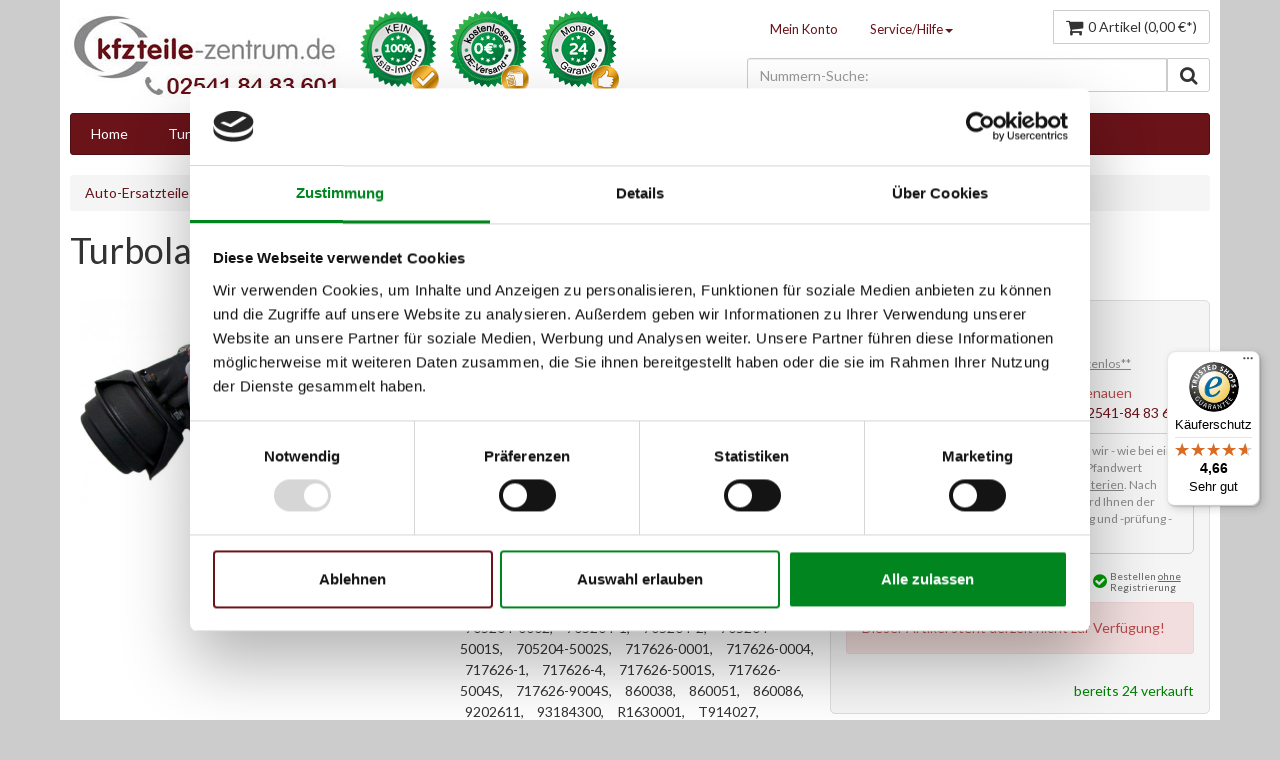

--- FILE ---
content_type: text/html; charset=UTF-8
request_url: https://shop.kfzteile-zentrum.de/dieseltechnik/at-turbolader/955/turbolader-opel-vectra-c-2.2-dti-16-v-saab-9-3-tid
body_size: 14309
content:
<!DOCTYPE html>
<html lang="de">
<head>
<script id="Cookiebot" src="https://consent.cookiebot.com/uc.js" data-cbid="21ee880b-7448-4ec9-a39a-e8dabd1738c5" type="text/javascript" async></script>
<meta http-equiv="Content-Type" content="text/html; charset=UTF-8"/>
<meta http-equiv="X-UA-Compatible" content="IE=edge,chrome=1"/>
<meta name="robots" content="index,follow"/>
<meta name="revisit-after" content="15 days"/>
<meta name="description" content="Jetzt Turbolader Opel Vectra C 2.2 DTI 16 V Saab 9-3 TiD für nur 379,00 € bestellen. Kostenloser Versand (DE), 24 Monate Garantie, 100% Qualität. &phone; Telefon- &amp; Chat-Support. OEN: 124618, 127498, 172-03535, 24418170, 24445062, 334583, 334661, 705204-0001, 705204-0002, 705204-1, 705204-2, 705204-5001S, 705204-5002S, 717626-0001, 717626-0004, 717626-1, 717626-4, 717626-5001S, 717626-5004S, 717626-9004S, 860038, 860051, 860086, 9202611, 93184300, R1630001, T914027, jetzt kaufen."/>
<link rel="icon" href="/media/image/favicon.gif" type="image/png">
<link rel="apple-touch-icon" href="/"/>
<meta name="viewport" content="width=device-width, initial-scale=1.0, maximum-scale=1.0, user-scalable=0"/>
<meta name="msapplication-navbutton-color" content="#dd4800" />
<meta name="application-name" content="Auto-Ersatzteile Shop - kfzteile-zentrum.de" />
<meta name="msapplication-starturl" content="https://shop.kfzteile-zentrum.de/" />
<meta name="msapplication-window" content="width=1024;height=768"/>
<link rel="canonical" href="https://shop.kfzteile-zentrum.de/dieseltechnik/at-turbolader/955/turbolader-opel-vectra-c-2.2-dti-16-v-saab-9-3-tid" />
<title>Turbolader Opel Vectra C 2.2 DTI 16 V Saab 9-3 TiD | 379,00 € | Garrett | Auto-Ersatzteile Shop - kfzteile-zentrum.de</title>
<link type="text/css" media="all" rel="stylesheet" href="/engine/Shopware/Plugins/Community/Frontend/SwfResponsiveTemplate/views/frontend/_resources/css/bootstrap.css?cachebreaker=200410202057"/>
<link type="text/css" media="all" rel="stylesheet" href="/engine/Shopware/Plugins/Community/Frontend/SwfResponsiveTemplate/views/frontend/_resources/css/flexslider.css?cachebreaker=200410202057"/>
<link type="text/css" media="all" rel="stylesheet" href="/templates/_theme/frontend/_resources/css/style.css?cachebreaker=200410202057"/>
<link href='//fonts.googleapis.com/css?family=Droid+Sans:400,700' rel='stylesheet' type='text/css'>
<link href='//fonts.googleapis.com/css?family=Lato' rel='stylesheet' type='text/css'>
<link href="//maxcdn.bootstrapcdn.com/font-awesome/4.6.3/css/font-awesome.min.css" rel="stylesheet">
<link type="text/css" media="all" rel="stylesheet" href="/engine/Shopware/Plugins/Community/Frontend/PixAccessories/Views/emotion/frontend/_resources/css/pix_accessories.css" />
<link type="text/css" media="all" rel="stylesheet" href="/engine/Shopware/Plugins/Default/Frontend/SwagTrustedShopsExcellence/Views/emotion/frontend/_resources/styles/trusted_shops.css"/>
<link type="text/css" media="all" rel="stylesheet" href="/engine/Shopware/Plugins/Community/Frontend/SwagPaymentPaypal/Views/frontend/_resources/styles/paypal.css"/>
<script type="text/javascript" src="/engine/Shopware/Plugins/Community/Frontend/SwfResponsiveTemplate/views/frontend/_resources/js/respond.min.js?cachebreaker=200410202057"></script>
<script type="text/javascript" src="/engine/Shopware/Plugins/Community/Frontend/SwfResponsiveTemplate/views/frontend/_resources/js/jquery.1.9.min.js?cachebreaker=200410202057"></script>
<script type="text/javascript" src="/templates/_theme/frontend/_resources/js/jquery.cookie.js?cachebreaker=200410202057"></script>
<script type="text/javascript" src="/templates/_theme/frontend/_resources/js/exitPlugin.js?cachebreaker=200410202057"></script>
<script type="text/javascript" src="/engine/Shopware/Plugins/Community/Frontend/PixAccessories/Views/emotion/frontend/_resources/js/jquery.pixAccessories.js"></script>
<script async src="https://www.googletagmanager.com/gtag/js?id=AW-992707341"></script>
<script>
window.dataLayer = window.dataLayer || [];
function gtag(){dataLayer.push(arguments);}
gtag('js', new Date());
gtag('config', 'AW-992707341');
</script>
<script type="text/javascript">
//<![CDATA[
var timeNow = 1768695016;
jQuery.controller = {
'vat_check_enabled': '',
'ajax_cart': 'https://shop.kfzteile-zentrum.de/checkout',
'ajax_search': 'https://shop.kfzteile-zentrum.de/ajax_search',
'ajax_login': 'https://shop.kfzteile-zentrum.de/account/ajax_login',
'register': 'https://shop.kfzteile-zentrum.de/register',
'checkout': 'https://shop.kfzteile-zentrum.de/checkout',
'ajax_logout': 'https://shop.kfzteile-zentrum.de/account/ajax_logout',
'ajax_validate': 'https://shop.kfzteile-zentrum.de/register'
};
(function(w, d, s, l, i) {
w[l] = w[l] || [];
w[l].push({
'gtm.start': new Date().getTime(),
event: 'gtm.js'
});
var f = d.getElementsByTagName(s)[0],
j = d.createElement(s),
dl = l != 'dataLayer' ? '&l=' + l : '';
j.async = true;
j.src =
'https://www.googletagmanager.com/gtm.js?id=' + i + dl;
f.parentNode.insertBefore(j, f);
})(window, document, 'script', 'dataLayer', 'GTM-N2KQFVB');
(function($) {
$(document).ready(function() {
$('#ebaybatch').load("/data/html.txt");
$('#ebaybatch-footer').load("/data/html-footer.txt");
$('#voucher-wrapper').load("/data/voucher.php");
if( $('#ajaxSearchInput') !== "undefined" ) {
$('#ajaxSearchInput').keyup(function(){$(this).val( $(this).val().replace(/ /g,'') )});
}
});
})(jQuery);
//]]>
</script>
<script type="text/javascript">
//<![CDATA[
/*
try {
jQuery(document).ready(function($) {
$.tabNavi = $('#tabs').tabs();
/**
* Find the comment tab
* @ticket #5712 (intern)
* @ticket #100484 (extern)
* @author s.pohl
* @date 2011-07-27
*/
/*
var tabLinks = $('#tabs a'), commentTabIndex;
tabLinks.each(function(i, el) {
var $el = $(el);
if($el.attr('href') == '#comments') {
commentTabIndex = i;
}
});
commentTabIndex = commentTabIndex - 1;
if(window.location.hash == '#bewertung') {
$.tabNavi.tabs('select', commentTabIndex);
}
$('.write_comment').click(function(e) {
e.preventDefault();
$.tabNavi.tabs('select', commentTabIndex);
});
});
} catch(err) { if(debug) console.log(err) };
*/
var snippedChoose = "Bitte wählen Sie zuerst eine Variante aus";
var isVariant = false;
var ordernumber = 'AT4027A';
var useZoom = '1';
var isConfigurator = false;
jQuery.ordernumber = 'AT4027A';
//]]>
</script>
<script type="text/javascript">
//<![CDATA[
var _gaq = _gaq || [];
_gaq.push(['_setAccount', "UA-38032872-3"]);
_gaq.push(['_gat._anonymizeIp']);
_gaq.push(['_setCustomVar',1,'Verfuegbarkeit','OutOfStock',3]);
_gaq.push(['_setCustomVar',2,'Preis','379.00',3]);
_gaq.push(['_setCustomVar',4,'AB','V1',3]);
_gaq.push(['_trackPageview']);
(function () {
var ga = document.createElement('script');
ga.type = 'text/javascript';
ga.async = true;
ga.src = ('https:' == document.location.protocol ? 'https://ssl' : 'http://www') + '.google-analytics.com/ga.js';
(document.getElementsByTagName('head')[0] || document.getElementsByTagName('body')[0]).appendChild(ga);
})();
//]]>
</script>
<script src="https://s3-eu-west-1.amazonaws.com/userlike-cdn-widgets/4e7c7e2747c18e78a2eecbaf7a62e4529d22673bd987e48f608e2ed57bd85d90.js"></script>
<script type="text/javascript">
window.cookieconsent_options = {
message: 'Wir verwenden Cookies um unsere Website st&auml;ndig zu verbessern und bestimmte Dienste zu erm&ouml;glichen. Mit der Nutzung unserer Website erkl&auml;ren Sie sich damit einverstanden, dass wir Cookies nutzen. Details hierzu finden Sie in unserer Datenschutzerkl&auml;rung.',
dismiss: 'Verstanden',
learnMore: 'Mehr Infos',
link: '/datenschutz',
theme: 'dark-bottom'
};
</script>
<script type="text/javascript" src="//s3.amazonaws.com/valao-cloud/cookie-hinweis/script-v2.js"></script>
</head>
<body class="ctl_detail" >
<header>
<div class="container hidden-print" id="header">
<noscript>
<div class="row">
<div class="alert alert-error">
Um Auto-Ersatzteile Shop - kfzteile-zentrum.de in vollem Umfang nutzen zu k&ouml;nnen, empfehlen wir Ihnen Javascript in Ihrem Browser zu aktiveren.
</div>
</div>
</noscript>
<div id="myModal" class="modal fade" tabindex="-1" role="dialog" aria-labelledby="myModalLabel" aria-hidden="true"></div>
<div class="row">
<div class="col-xs-12 col-sm-3">
<div class="row">
<div class="col-xs-2 visible-xs">
<button class="btn btn-default fm-button">
<i class="fa fa-align-justify fa-lg"></i>
</button>
</div>
<div class="col-xs-10 col-sm-12">
<a href="https://shop.kfzteile-zentrum.de/" title="Auto-Ersatzteile Shop - kfzteile-zentrum.de - zur Startseite wechseln" class="hidden-xs">
<img src="/media/image/logo-normal55b0e7a58d66a.jpg" alt="Auto-Ersatzteile Shop - kfzteile-zentrum.de" class="img-responsive img-center "/>
</a>
<a href="tel:+4925418483601" title="Auto-Ersatzteile Shop - kfzteile-zentrum.de - zur Startseite wechseln" class="visible-xs">
<img src="/media/image/logo-normal55b0e7a58d66a.jpg" alt="Auto-Ersatzteile Shop - kfzteile-zentrum.de" class="img-responsive img-center "/>
</a>
</div>
</div>
</div>
<div class="col-xs-12 col-sm-3">
<div class="row">
<img src="/templates/_theme/frontend/_resources/images/shop-siegel.png" width="259" height="84" alt="100% Qualität - Kostenloser Versand - 24 Monate Garantie" class="img-responsive shopsiegel"/>
</div>
</div>
<hr class="visible-xs mvs">
<div class="col-xs-12 col-sm-6 pull-right">
<div class="row">
    
        
            <div class="hidden-xs hidden-sm col-md-7 col-lg-7">
        
        
            <ul class="nav nav-pills pull-right checkout-actions">

                
                    <li>
                        <a class="modal_open" href="https://shop.kfzteile-zentrum.de/account/login" data-href="https://shop.kfzteile-zentrum.de/account/ajax_login" title="Mein Konto">Mein Konto</a>
                    </li>
                

                
                    <li class="dropdown">
                        <a class="dropdown-toggle" data-toggle="dropdown" href="#">Service/Hilfe<b class="caret"></b></a>
                        <ul class="dropdown-menu">
                                        <li>
            <a href="https://shop.kfzteile-zentrum.de/kontaktformular" title="Kontakt" target="_self">
                Kontakt
            </a>
        </li>
            <li>
            <a href="https://shop.kfzteile-zentrum.de/ueber-uns" title="Über uns" >
                Über uns
            </a>
        </li>
            <li>
            <a href="https://shop.kfzteile-zentrum.de/versand-und-zahlung" title="Versand & Zahlung" >
                Versand & Zahlung
            </a>
        </li>
            <li>
            <a href="https://shop.kfzteile-zentrum.de/at-ersatzteile-austauschteile" title="AT-Ersatzteile (Austauschteile)" >
                AT-Ersatzteile (Austauschteile)
            </a>
        </li>
            <li>
            <a href="https://shop.kfzteile-zentrum.de/datenschutzerklaerung" title="Datenschutzerklärung" >
                Datenschutzerklärung
            </a>
        </li>
            <li>
            <a href="https://shop.kfzteile-zentrum.de/pfandwert-fuer-alt-teile" title="Pfandwert für (Alt-)Teile" >
                Pfandwert für (Alt-)Teile
            </a>
        </li>
            <li>
            <a href="https://shop.kfzteile-zentrum.de/impressum" title="Impressum" >
                Impressum
            </a>
        </li>
    
                        </ul>
                    </li>
                
            </ul>
        
        
            </div>
        
    
    
        
            <div class="col-xs-12 col-md-5 col-lg-5">
        
        
            <div class="pull-right">
                <form method="post" id="language" action="">
                    <input type="hidden" name="__shop" id="language_shop" value="">
                </form>
                <form method="post" id="currency" action="">
                    <input type="hidden" name="__currency" id="currency_shop" value="">
                </form>
                <div class="btn-group">
                    
                    
                        
    



    

                    
                    <button type="button" class="btn btn-default visible-xs visible-sm" title="Merkzettel" data-location="https://shop.kfzteile-zentrum.de/note">
                        <i class="fa fa-list fa-lg"></i>
                                            </button>
                    <div class="btn-group visible-xs visible-sm">
                        <button type="button" class="btn btn-default dropdown-toggle" data-toggle="dropdown" title="Mein Konto">
                            <i class="fa fa-question fa-lg"></i>
                        </button>
                        <ul class="dropdown-menu pull-right">
                                        <li>
            <a href="https://shop.kfzteile-zentrum.de/kontaktformular" title="Kontakt" target="_self">
                Kontakt
            </a>
        </li>
            <li>
            <a href="https://shop.kfzteile-zentrum.de/ueber-uns" title="Über uns" >
                Über uns
            </a>
        </li>
            <li>
            <a href="https://shop.kfzteile-zentrum.de/versand-und-zahlung" title="Versand & Zahlung" >
                Versand & Zahlung
            </a>
        </li>
            <li>
            <a href="https://shop.kfzteile-zentrum.de/at-ersatzteile-austauschteile" title="AT-Ersatzteile (Austauschteile)" >
                AT-Ersatzteile (Austauschteile)
            </a>
        </li>
            <li>
            <a href="https://shop.kfzteile-zentrum.de/datenschutzerklaerung" title="Datenschutzerklärung" >
                Datenschutzerklärung
            </a>
        </li>
            <li>
            <a href="https://shop.kfzteile-zentrum.de/pfandwert-fuer-alt-teile" title="Pfandwert für (Alt-)Teile" >
                Pfandwert für (Alt-)Teile
            </a>
        </li>
            <li>
            <a href="https://shop.kfzteile-zentrum.de/impressum" title="Impressum" >
                Impressum
            </a>
        </li>
    
                        </ul>
                    </div>

                    <button type="button" class="btn btn-default visible-xs visible-sm" title="Mein Konto" data-location="https://shop.kfzteile-zentrum.de/account">
                        <i class="fa fa-user fa-lg"></i>
                    </button>
                    
                    
                            <button type="button" class="btn btn-default" id="carty" data-toggle="popover" data-placement="bottom" data-trigger="click" data-title="Warenkorb" data-poload="https://shop.kfzteile-zentrum.de/checkout/ajax_cart"  data-poloadingtext="<i class=&quot;fa fa-spinner fa-spin fa-lg mts pull-left&quot;></i><span class=&quot;hidden-sm hidden-xs&quot;>&nbsp;&nbsp;Wird geladen</span>">
    	<span class="hidden-xs hidden-sm">
    		<i class="fa fa-shopping-cart fa-lg" id="header-article-price-lg"></i><span class="mls">0 Artikel (0,00&nbsp;&euro;*)</span>
    	</span>
		<span class="visible-xs visible-sm">
			<i class="fa fa-shopping-cart fa-lg"></i>
            		</span>
    </button>
							
                    

                </div>
            </div>
            <div class="clearfix"></div>
            
            <div class="hide" id="article-price-mls">0 Artikel (0,00&nbsp;&euro;*)</div>
        
        
            </div>
        
    





</div>
<div class="row mvm">
<div id="hereComesMyCustomTrustbadge">
</div>
<div class="col-xs-12 col-md-10 col-lg-10 pull-right">
<form action="/search" method="get" id="AjaxSearch">
<div class="input-group appendAjaxSearchResults">
<input class="form-control" id="ajaxSearchInput" name="sSearch" type="text" maxlength="30" placeholder="Nummern-Suche:">
<span class="input-group-btn">
<button class="btn btn-default" type="submit"><i class="fa fa-search fa-lg"></i></button>
</span>
</div>
</form>
</div>
<div class="hidden-xs hidden-sm col-md-4 col-lg-4">
</div>
</div>
</div>
</div>
<nav class="fm-container" role="navigation" style="display:none !important">
<div class="menu">
<ul>
<li><a href="https://shop.kfzteile-zentrum.de/" title="Home">Home</a></li>
<li>
<a href="https://shop.kfzteile-zentrum.de/dieseltechnik/at-turbolader/" title="Turbolader" >
Turbolader
</a>
<ul>
<li>
<a href="https://shop.kfzteile-zentrum.de/dieseltechnik/at-turbolader/">AT-Turbolader</a>
</li>
<li>
<a href="https://shop.kfzteile-zentrum.de/dieseltechnik/rumpfgruppen/">Rumpfgruppen</a>
</li>
<li>
<a href="https://shop.kfzteile-zentrum.de/dieseltechnik/zubehoer/">Dichtungssätze</a>
</li>
</ul>
</li>
<li>
<a href="https://shop.kfzteile-zentrum.de/lenkungstechnik/" title="Lenkungstechnik" >
Lenkungstechnik
</a>
<ul>
<li>
<a href="https://shop.kfzteile-zentrum.de/lenkungstechnik/instandsetzung-lenkungstechnik/">Instandsetzung Lenkungstechnik</a>
</li>
<li>
<a href="https://shop.kfzteile-zentrum.de/lenkungstechnik/at-lenkgetriebe/">AT-Lenkgetriebe</a>
</li>
<li>
<a href="https://shop.kfzteile-zentrum.de/lenkungstechnik/at-servopumpen/">AT-Servopumpen</a>
</li>
</ul>
</li>
<li>
<a href="https://shop.kfzteile-zentrum.de/autoelektrik/" title="Autoelektrik" >
Autoelektrik
</a>
<ul>
<li>
<a href="https://shop.kfzteile-zentrum.de/autoelektrik/anlasser/">Anlasser</a>
</li>
<li>
<a href="https://shop.kfzteile-zentrum.de/autoelektrik/lichtmaschinen/">Lichtmaschinen</a>
</li>
</ul>
</li>
<li>
<a href="https://shop.kfzteile-zentrum.de/russpartikelfilter-dpf/" title="Rußpartikelfilter DPF" >
Rußpartikelfilter DPF
</a>
</li>
<li>
<a href="https://shop.kfzteile-zentrum.de/dieseltechnik/" title="Dieseltechnik" class="active">
Dieseltechnik
</a>
<ul>
<li class="active">
<a href="https://shop.kfzteile-zentrum.de/dieseltechnik/at-turbolader/">AT-Turbolader</a>
</li>
<li>
<a href="https://shop.kfzteile-zentrum.de/dieseltechnik/dichtungssaetze/">Dichtungssätze</a>
</li>
<li>
<a href="https://shop.kfzteile-zentrum.de/dieseltechnik/rumpfgruppen/">Rumpfgruppen</a>
</li>
<li>
<a href="https://shop.kfzteile-zentrum.de/dieseltechnik/at-einspritzpumpen/">AT-Einspritzpumpen</a>
</li>
<li>
<a href="https://shop.kfzteile-zentrum.de/dieseltechnik/at-einspritzduesen/">AT-Einspritzdüsen</a>
</li>
</ul>
</li>
<li>
<a href="https://shop.kfzteile-zentrum.de/klimatechnik/" title="Klimatechnik" >
Klimatechnik
</a>
<ul>
<li>
<a href="https://shop.kfzteile-zentrum.de/klimatechnik/klimakompressoren/">Klimakompressoren</a>
</li>
<li>
<a href="https://shop.kfzteile-zentrum.de/klimatechnik/kupplung-satz/">Kupplung Satz</a>
</li>
<li>
<a href="https://shop.kfzteile-zentrum.de/klimatechnik/klimatrockner/">Klimatrockner</a>
</li>
</ul>
</li>
</ul>
</div>
</nav>
</div>
</header>
<div class="visible-lg">
<a style="display: none;" href="#" class="scroll-up btn btn-primary" title="Nach oben">
<span class="fa fa-chevron-up fa-lg"></span>
</a>
</div>
<section>
<div id="content" class="container testcontainer">
<div id="voucher-wrapper"></div>
<ul class="breadcrumb hidden-sm hidden-xs testbread" prefix="v: http://rdf.data-vocabulary.org/#">
<li typeof="v:Breadcrumb"><a href="https://shop.kfzteile-zentrum.de/" rel="v:url" property="v:title">Auto-Ersatzteile Shop - kfzteile-zentrum.de</a></li>
<li  typeof="v:Breadcrumb">
<a href="https://shop.kfzteile-zentrum.de/dieseltechnik/" title="Dieseltechnik" rel="v:url" property="v:title">Dieseltechnik</a>
</li>
<li  typeof="v:Breadcrumb">
<a href="https://shop.kfzteile-zentrum.de/dieseltechnik/at-turbolader/" title="AT-Turbolader" rel="v:url" property="v:title">AT-Turbolader</a>
</li>
<li class="active" typeof="v:Breadcrumb"><span property="v:title">Turbolader Opel Vectra C 2.2 DTI 16 V Saab 9-3 TiD</span></li>
</ul>
<div class="row">
<div class="col-lg-12" id="gFull">
<div id="detailbox" class="row mbl">
<div id="popup1" class="overlay">
<div class="popup">
<p><b>Ihre Vorteile beim Kauf eines originalen, instandgesetzten Ersatz-Dieselpartikelfilter:</b></p>
<a class="close" href="#">&times;</a>
<div class="content">
<ul class="checklist">
<li>Nahezu identischer  Wirkungsgrad wie ein neues Ersatzteil (bis zu 98%!)</li>
<li>100% Originalteil (kein erneuerter  Nachbau oder China-Import)</li>
<li>100% Passgenauigkeit</li>
<li>Streng genormte Prüfverfahren nach ISO 9001:2008 zertifiziert</li>
<li>ideal für eine zeitwertgerechte Reparatur älterer Fahrzeuge</li>
<li>Sofort verfügbar auf Lager (keine 1:1 Instandsetzung)</li>
<li>Über 10.000 zufriedene Kunden</li>
<li>20 Jahre Erfahrung in Diesel- und Abgastechnik</li>
<li>Wichtig: KEIN E-Prüfzeichen: Wir verkaufen Ihnen keinen Nachbau-Schrott! Somit sind unsere Teile nicht mit E-Prüfzeichen versehen! Beachten Sie bei Ihrer Ersatzteil-Suche: Teile mit E-Prüfzeichen sind keine Originalteile!</li>
</ul>
</div>
</div>
</div>
<div id="popup2" class="overlay">
<div class="popup">
<p>Ihre Vorteile beim Kauf eines originalen, instandgesetzten Ersatz-Dieselpartikelfilter:</p>
<a class="close" href="#">&times;</a>
<div class="content">
<ul class="checklist">
<li>Nahezu identische Qualität gegenüber einem neuen Ersatzteil!</li>
<li>100% Originalteil (kein erneuerter  Nachbau oder China-Import)</li>
<li>100% Passgenauigkeit</li>
<li>Originale Filtereinsätze (keine Nachbaufilter verwendet)</li>
<li>Sofort verfügbar auf Lager (keine 1:1 Instandsetzung)</li>
<li>Über 10.000 zufriedene Kunden</li>
<li>20 Jahre Erfahrung in Diesel- und Abgastechnik</li>
<li>Wichtig: KEIN E-Prüfzeichen: Wir verkaufen Ihnen keinen Nachbau-Schrott! Somit sind unsere Teile nicht mit E-Prüfzeichen versehen! Beachten Sie bei Ihrer Ersatzteil-Suche: Teile mit E-Prüfzeichen sind keine Originalteile!</li>
</ul>
</div>
</div>
</div>
<div id="popup3" class="overlay">
<div class="popup">
<p>Ihre Vorteile beim Kauf eines <b>originalen, neuen Ersatz-Dieselpartikelfilter</b> bei kfzteile-zentrum.de:</p>
<a class="close" href="#">&times;</a>
<div class="content">
<ul class="checklist">
<li>100% Originalteil (kein Nachbau, kein China-Import)</li>
<li>100% Passgenauigkeit</li>
<li>Sofort verfügbar auf Lager (keine 1:1 Instandsetzung)</li>
<li>Über 10.000 zufriedene Kunden</li>
<li>20 Jahre Erfahrung in Diesel- und Abgastechnik</li>
<li>Wichtig: <span class="">KEIN E-Prüfzeichen</span>: Wir verkaufen Ihnen keinen Nachbau-Schrott! Somit sind unsere Teile nicht mit E-Prüfzeichen versehen! Beachten Sie bei Ihrer Ersatzteil-Suche: Teile mit E-Prüfzeichen sind keine Originalteile!</li>
</ul>
</div>
</div>
</div>
<h1>Turbolader Opel Vectra C 2.2 DTI 16 V Saab 9-3 TiD</h1>
<div class="col-md-4">
<script>
$(window).load(function () {
// The slider being synced must be initialized first
$('#thumbs').flexslider({
animation: "slide",
controlNav: false,
directionNav: false,
animationLoop: true,
slideshow: false,
itemWidth: 100,
itemMargin: 5,
maxItems: 4,
asNavFor: '#gallery',
move: 1,
//                smoothHeight: true
});
if (jQuery(window).width() >= 768) {
$('#gallery').flexslider({
animation: "slide",
controlNav: false,
animationLoop: true,
slideshow: false,
directionNav: false,
sync: "#thumbs"
});
$('#gallery').mouseenter(function () {
$('#gallery img').each(function () {
$.removeData(this, 'elevateZoom');
});
$('.zoomContainer').remove();
$('#gallery li.flex-active-slide img').elevateZoom({
zoomType: "lens",
lensShape: "round",
lensSize: 200
});
});
}
else {
$('#gallery').flexslider({
animation: "slide",
controlNav: false,
animationLoop: true,
slideshow: false,
sync: "#thumbs"
});
}
});
</script>
<div id="gallery" class="flexslider">
<ul class="slides">
<li><a href="https://shop.kfzteile-zentrum.de/media/image/thumbnail/AT4027A56a49f0540a2c_720x720.jpg" data-title="Turbolader Opel Vectra C 2.2 DTI 16 V Saab 9-3 TiD" class="modal_image"><img src="https://shop.kfzteile-zentrum.de/media/image/thumbnail/AT4027A56a49f0540a2c_720x720.jpg" alt="Turbolader Opel Vectra C 2.2 DTI 16 V Saab 9-3 TiD" data-zoom-image="https://shop.kfzteile-zentrum.de/media/image/thumbnail/AT4027A56a49f0540a2c_720x720.jpg" class="img-responsive img-center item"/></a></li>
<li><a href="https://shop.kfzteile-zentrum.de/media/image/thumbnail/AT4027A_1_720x720.jpg" data-title="Turbolader Opel Vectra C 2.2 DTI 16 V Saab 9-3 TiD" class="modal_image"><img src="https://shop.kfzteile-zentrum.de/media/image/thumbnail/AT4027A_1_720x720.jpg" alt="Turbolader Opel Vectra C 2.2 DTI 16 V Saab 9-3 TiD" data-zoom-image="https://shop.kfzteile-zentrum.de/media/image/thumbnail/AT4027A_1_720x720.jpg" class="img-responsive img-center item"/></a></li>
<li><a href="https://shop.kfzteile-zentrum.de/media/image/thumbnail/AT4027A_2_720x720.jpg" data-title="Turbolader Opel Vectra C 2.2 DTI 16 V Saab 9-3 TiD" class="modal_image"><img src="https://shop.kfzteile-zentrum.de/media/image/thumbnail/AT4027A_2_720x720.jpg" alt="Turbolader Opel Vectra C 2.2 DTI 16 V Saab 9-3 TiD" data-zoom-image="https://shop.kfzteile-zentrum.de/media/image/thumbnail/AT4027A_2_720x720.jpg" class="img-responsive img-center item"/></a></li>
</ul>
</div>
<hr>
<div id="thumbs" class="flexslider hidden-xs hidden-sm">
<ul class="slides" data-group="thumbs">
<li class="mhs thumbnail"><img src="https://shop.kfzteile-zentrum.de/media/image/thumbnail/AT4027A56a49f0540a2c_140x140.jpg" alt="Turbolader Opel Vectra C 2.2 DTI 16 V Saab 9-3 TiD" class="img-responsive img-center item"/></li>
<li class="mhs thumbnail"><img src="https://shop.kfzteile-zentrum.de/media/image/thumbnail/AT4027A_1_140x140.jpg" alt="Turbolader Opel Vectra C 2.2 DTI 16 V Saab 9-3 TiD" class="img-responsive img-center item"/></li>
<li class="mhs thumbnail"><img src="https://shop.kfzteile-zentrum.de/media/image/thumbnail/AT4027A_2_140x140.jpg" alt="Turbolader Opel Vectra C 2.2 DTI 16 V Saab 9-3 TiD" class="img-responsive img-center item"/></li>
</ul>
</div>
</div>
<div class="col-md-8">
<div class="row">
<div class="col-md-6 infobox">
<div class="oenummern">
<div style="margin-top: 15px;">
<ul class="list-doubleangle">
<li>
<a href="https://shop.kfzteile-zentrum.de/support/index/sFid/16/sInquiry/detail/sOrdernumber/AT4027A" rel="nofollow" title="Fragen zum Artikel?">
Fragen zum Artikel?
</a>
</li>
<a class="anker-vergleich" href="#description">Vergleichsnummern</a><a href="#anwendungen" class="anker-auto">Passende Fahrzeuge</a><div class="ebay-badge  mobil-only"><img class="" src="https://www.salessurvey.de/Image/5/w160/aps.germany" alt="Auktionen und Bewertungen von aps.germany" border="0">   <div class="badge-input"><span class="badge-text">Wir sind stolz auf <b>über 29.000</b> zufriedene Kunden!</span></div> </div><div class="ebay-link mobil-only"><i><a href="http://rover.ebay.com/rover/1/707-53477-19255-0/1?ff3=4&pub=5575154848&toolid=10001&campid=5337814419&customid=&mpre=http%3A%2F%2Fwww.ebay.de%2Fusr%2Faps.germany" style="color:#000" target="_blank" onclick="_gaq.push(['_trackEvent', 'ebay-badge', 'Click', 'ebay-ext-aff-link']);" rel="nofollow">im kfzteile-zentrum - aps.germany ebay shop</a></i></div>
</ul>
</div>
<p class="condition"><strong>Zustand:</strong>
<br>Austauschteil (neuwertig) <span class="modal_open"><a href="https://shop.kfzteile-zentrum.de/synonyme-begriffe-und-erklaerungen-zu-austauschteil" title="Erklärung Austauschteil"><i class="fas fa-info-circle"></i></a></span><br>
inkl.&nbsp;Qualitätsprüfprotokoll
</p>
<p class="warranty">
<strong>Qualitäts-Versprechen:</strong>
<span>24 Monate Garantie</span>
</p>
<p class="ordernumber">
<strong>Originalteil-Hersteller:</strong>
<span>Garrett</span>
</p>
<p class="ordernumber">
<strong>Artikel-Nr.:</strong>
<span >AT4027A</span>
</p>
<div class="vergleichsnummern">
<p><strong>Vergleichs- und OE-Nummern:</strong></p>
<h2>
<span >124618,</span>
<span >127498,</span>
<span >172-03535,</span>
<span >24418170,</span>
<span >24445062,</span>
<span >334583,</span>
<span >334661,</span>
<span >705204-0001,</span>
<span >705204-0002,</span>
<span >705204-1,</span>
<span >705204-2,</span>
<span >705204-5001S,</span>
<span >705204-5002S,</span>
<span >717626-0001,</span>
<span >717626-0004,</span>
<span >717626-1,</span>
<span >717626-4,</span>
<span >717626-5001S,</span>
<span >717626-5004S,</span>
<span >717626-9004S,</span>
<span >860038,</span>
<span >860051,</span>
<span >860086,</span>
<span >9202611,</span>
<span >93184300,</span>
<span >R1630001,</span>
<span >T914027,</span>
</h2>
</div>
</div>
</div>
<div class="col-md-6" id="buybox" itemscope itemtype="http://schema.org/Product">
<meta itemprop="brand" content="Garrett" />
<meta itemprop="itemCondition" itemtype="http://schema.org/OfferItemCondition" content="http://schema.org/RefurbishedCondition" />
<meta itemprop="name" content="Turbolader Opel Vectra C 2.2 DTI 16 V Saab 9-3 TiD" />
<meta itemprop="image" content="https://shop.kfzteile-zentrum.de/media/image/thumbnail/AT4027A56a49f0540a2c_285x285.jpg" />
<meta itemprop="description" content="Passend für: OPEL VECTRA C 2.2 DTI 16V, OPEL VECTRA C GTS 2.2 DTI 16V, SAAB 9-3 (YS3D) 2.2 TiD, SAAB 9-3 (YS3F) 2.2 TiD, VOLVO S80 I (TS, XY) 2.9,  Vergleichs- und OE-Nummern: 124618, 127498, 172-03535, 24418170, 24445062, 334583, 334661, 705204-0001, 705204-0002, 705204-1, 705204-2, 705204-5001S, 705204-5002S, 717626-0001, 717626-0004, 717626-1, 717626-4, 717626-5001S, 717626-5004S, 717626-9004S, 860038, 860051, 860086, 9202611, 93184300, R1630001, T914027," />
<meta itemprop="category" content="Dieseltechnik > AT-Turbolader" />
<meta itemprop="productID" content="sku:AT4027A" />
<span itemprop="offers" itemscope itemtype="http://schema.org/Offer">
<meta itemprop="priceCurrency" content="EUR" />
<meta itemprop="price" content="379.00" />
<meta itemprop="seller" content="Auto-Ersatzteile Shop - kfzteile-zentrum.de" />
<meta itemprop="availability" content="http://schema.org/OutOfStock" />
</span>
<div class="clearfix"></div>
<p class="price_ab1 price price-large price-default">
379,<small class='up'>00</small>&nbsp;&euro;
</p>
<div class="clearfix"></div>
<p class="modal_open"><small>Preise inkl. gesetzlicher MwSt.* - <a title="Versandkosten" href="https://shop.kfzteile-zentrum.de/versand-und-zahlung" style="text-decoration:underline;">Versand kostenlos**</a></small></p>
<p class="text-danger">
<small>Artikel zur Zeit nicht auf Lager. Ihren genauen Liefertermin erfahren Sie unter <a href="tel:+4925418483601">+49 (0)2541-84 83 601</a></small>
</p>
<p class="kautionsinfo">Dieser Artikel ist ein <a title="Alle Infos zur Qualität" href="https://shop.kfzteile-zentrum.de/at-ersatzteile-austauschteile">Austauschteil</a>, für das wir - wie bei einer Kiste Mineralwasser - einen zusätzlichen Pfandwert berechnen. Bitte beachten Sie die <a title=„Kriterien für Altteile“ href="https://shop.kfzteile-zentrum.de/altteil-kriterien">Altteilkriterien</a>. Nach Rücksendung Ihres defekten (Alt-)Teils, wird Ihnen der Pfandwert - umgehend nach Wareneingang und -prüfung - erstattet. Der Pfandwert beträgt:  100,00 &euro;</p>
<div class="advantages">
<p style="width: 27%;" class="text-success">
<small>Kostenloser Versand (DE)</small>
</p>
<p style="width: 20%;" class="text-success">
<small>100% Qualität</small>
</p>
<p style="width: 24%;" class="text-success">
<small>24 Monate Garantie</small>
</p>
<p style="width: 29%;" class="text-success">
<small>Bestellen <u>ohne</u> Registrierung</small>
</p>
</div>
<form name="sAddToBasket" method="post" action="https://shop.kfzteile-zentrum.de/checkout/addArticle" class="basketform">
<input type="hidden" name="sActionIdentifier" value="" />
<input type="hidden" name="sAddAccessories" id="sAddAccessories" value="" />
<input type="hidden" name="sAdd" value="AT4027A" />
<div id="detailBuyInfoNotAvailable">
<div class="alert alert-danger">
<p>Dieser Artikel steht derzeit nicht zur Verfügung!</p>
</div>
</div>
</form>
<div class="runrates">
<span class="sales">bereits 24 verkauft</span><br/>
</div>
</div>
<div class="bezahl-versand-methoden col-md-6">
<p style="overflow:hidden;">
<img style="max-width: 57%" class="pull-left" src="/templates/_theme/frontend/_resources/images/bezahlmethoden.png" width="194" height="125" alt="PayPal, Kreditkarte, Lastschrift, Vorkasse, Nachnahme, Rechnung">
<img style="max-width: 40%" class="pull-right" src="/templates/_theme/frontend/_resources/images/lieferung.png" width="136" height="96" alt="DHL, TNT express">
</p>
<p>
<small style="color: #888;">Zahlungs- und Lieferarten können außerhalb von Deutschland abweichen.</small>
</p>
</div>
<hr class="visible-xs" />
</div>
</div>
</div>
<div class="row">
<div class="col-md-12">
<ul class="nav nav-tabs">
<li class="active">
<a href="#description" data-toggle="tab">Beschreibung</a>
</li>
<li >
<a href="#comments" data-toggle="tab" id='tabcomments'>
<i class="fa fa-star rating"></i> Bewertungen <span class="badge">0</span>
</a>
</li>
</ul>
<div class="tab-content">
<div class="tab-pane active pam" id="description">
<dl class="dl-horizontal">
<dt>Artikelzustand</dt>
<dd>Generalüberholt</dd>
</dl>
<div class="row">
<div class="ebaybatchwrapper visible-xs">
<div id="ebaybatch" class="ebaybatch"></div>
</div>
<div id="ebaybatch-footer" class="ebaybatch hidden-xs"></div>
</div>
<div id="anwendungen"><h3>Passende Fahrzeuge:</h3></div>
<table class="table table-striped" width=100% border=0 cellspacing=0 cellpadding=1><thead><tr class="tblhead"><th>Marke/Modell/Typ</th><th>von</th><th>bis</th><th>kW</th><th>PS</th><th>ccm</th><th></th></tr></thead><tbody><tr class="item even"><td>OPEL VECTRA C 2.2 DTI 16V</td><td>04.2002</td><td></td><td>92</td><td>125</td><td>2172</td><td>4 Zyl.</td> </tr><tr class="item odd"><td>OPEL VECTRA C GTS 2.2 DTI 16V</td><td>08.2002</td><td></td><td>92</td><td>125</td><td>2172</td><td>4 Zyl.</td> </tr><tr class="item even"><td>SAAB 9-3 (YS3D) 2.2 TiD</td><td>11.2000</td><td>09.2002</td><td>92</td><td>125</td><td>2171</td><td>4 Zyl.</td> </tr><tr class="item odd"><td>SAAB 9-3 (YS3F) 2.2 TiD</td><td>09.2002</td><td></td><td>92</td><td>125</td><td>2171</td><td>4 Zyl.</td> </tr><tr class="item even"><td>VOLVO S80 I (TS, XY)  2.9</td><td>03.1999</td><td>07.2006</td><td>147</td><td>200</td><td>2922</td><td>6 Zyl.</td> </tr></tbody></table>
<hr/>
<p>
Zur exakten Fahrzeug-Identifizierung können Sie auch unseren Support kontaktieren (<a href="javascript:void(0);" onclick="$('#userlike-tab').click();" title="Chat mit unseren Mitarbeitern starten">Chat</a>, Telefon oder E-Mail).<br/>
Wir benötigen folgende Fahrzeugdaten: <b>Schlüsselnummer</b> zu 2 (2.1) und zu 3 (2.2) oder <b>Fahrgestellnummer</b>.
</p>
<div class="teaserfiltertool">
<h4>Passendes Fahrzeug nicht dabei?</h4>
<p><a href="/shopware.php?sViewport=cat&sCategory=15" title="Fahrzeug-Suche für AT-Turbolader" onclick="_gaq.push(['_trackEvent', 'Teaser Filtertool', 'Click', 'AT-Turbolader']);"><span>Fahrzeug-Suche für AT-Turbolader</span> &raquo;</a></p>
<div>Oder einfach <a href="javascript:void(0);" onclick="$('#userlike-tab').click();" title="Chat mit unseren Mitarbeitern starten">im Chat</a> nachfragen. </div>
</div>
<div class="gdpsr-address">
<h3>Hersteller/EU Verantwortliche Person</h3>
<h4>Hersteller</h4>
<p><b>Unternehmensname:</b><br />
TMC Turbolader Manufaktur Coesfeld</p>
<p><b>Adresse:</b><br />
Am Wasserturm 55, Coesfeld, NRW, 48653, DE</p>
<p><b>E-Mail:</b><br />
info@tmc-turbo.de</p>
<p><b>Telefon:</b><br />
02541/8483601</p>
</div>
<hr/>
</div>
<div class="tab-pane pam" id="comments">
<div class="page-header">
<h3>Kundenbewertungen für "Turbolader Opel Vectra C 2.2 DTI 16 V Saab 9-3 TiD"</h3>
</div>
<div class="alert alert-info">
<span>Bewertungen werden nach Überprüfung freigeschaltet.</span>
</div>
<form method="post" action="https://shop.kfzteile-zentrum.de/dieseltechnik/at-turbolader/955/turbolader-opel-vectra-c-2.2-dti-16-v-saab-9-3-tid?sAction=rating&c=15" class="form-horizontal">
<fieldset>
<legend>Bewertung schreiben</legend>
<div class="form-group">
<label for="sVoteName" class="col-lg-4 control-label needed">Ihr Name</label>
<div class="col-lg-6">
<input name="sVoteName" placeholder="Ihr Name" type="text" class="form-control" id="sVoteName" value="" class="form-control"/>
</div>
</div>
<div class="form-group">
<label for="sVoteStars" class="col-lg-4 control-label needed">Bewertung</label>
<div class="col-lg-6">
<select name="sVoteStars" id="sVoteStars" class="form-control">
<option value="10">5 sehr gut</option>
<option value="8">4</option>
<option value="6">3</option>
<option value="4">2</option>
<option value="2">1 sehr schlecht</option>
</select>
</div>
</div>
<div class="form-group">
<label for="sVoteSummary" class="col-lg-4 control-label needed">Zusammenfassung</label>
<div class="col-lg-6">
<input name="sVoteSummary" placeholder="Zusammenfassung" type="text" class="form-control" value="" id="sVoteSummary" class="form-control" />
</div>
</div>
<div class="form-group">
<label for="sVoteMail" class="col-lg-4 control-label needed">Ihre eMail-Adresse</label>
<div class="col-lg-6">
<input placeholder="Ihre eMail-Adresse" name="sVoteMail" type="email" class="form-control" id="sVoteMail" value="" />
</div>
</div>
<div class="form-group">
<label for="sVoteComment" class="col-lg-4 control-label">Ihre Meinung:</label>
<div class="col-lg-6">
<textarea placeholder="Ihre Meinung:" name="sVoteComment" id="sVoteComment" class="form-control" rows="7"></textarea>
</div>
</div>
<div class="form-group captcha">
<div class="col-lg-offset-4 col-lg-6">
<div class="row">
<div class="col-xs-3 col-lg-6">
<img src="https://shop.kfzteile-zentrum.de/captcha/index/rand/dfdfadbac8d5744ed38f35c98f6c73d5" alt="Captcha" class="img-responsive"/>
</div>
<div class="col-xs-6">
<p class="mmb"><small>Bitte geben Sie die Zahlenfolge in das nachfolgende Textfeld ein</small></p>
<input type="text" name="sCaptcha" class="form-control">
</div>
</div>
</div>
</div>
<div class="form-group">
<div class="col-lg-offset-4 col-lg-6">
<span class="help-block">Die mit einem * markierten Felder sind Pflichtfelder. <br>Ihre Daten werden sicher mit SSL übermittelt.</span>
<button class="btn btn-primary" type="submit">Speichern</button>
</div>
</div>
<input type="hidden" name="sRand"  value="dfdfadbac8d5744ed38f35c98f6c73d5" />
</fieldset>
</form>
</div>
</div>
</div>
</div>
<hr class="hr-large hr-brand">
<div id="beschreibung">
<h3>Der Aufbereitungsprozess für Turbolader</h3>
<div class="spalte -desktop-col-1-1 -desktop-first-row -tab-col-1-1 -tab-first -tab-last -mobil-col-1-1 -mobil-first -mobil-last">
<p>Die Qualität und Lebensdauer eines überholten Turboladers ist mit denen eines neuen Turboladers vergleichbar. <br>
Durch die Verwendung von Originalteilen und qualitativ gleichwertigen Teilen beträgt sein Preis jedoch<br>
weniger als <strong style="color: #0E8A3B">50%</strong> des Preises eines Originalturboladers. Auf diese Weise können Reparatur- und <br>
Instandhaltungskosten reduziert werden. <br>
<br>
</p>
<p></div>
<div class="spalte -desktop-col-4-1 -desktop-first-row -tab-col-2-1 -tab-spaltenanfang -mobil-col-1-1 -mobil-first -mobil-last">
<div class="imagecontainer">
<img src="https://www.kfzteile-zentrum.de/files/kfz-teile-zentrum/websitebilder/aufbereitungsprozesse/Aufbereitung_Turbolader_Stufe1.jpg"  alt="Demontage, Reinigung und Überholung" title="Demontage, Reinigung und Überholung">
</div>
<div class="roterblock">
<p>Demontage aller Baugruppen</p>
</div>
<div class="beschreibung">
<ul>
<li>Demontage des Steuerventils, Abgasgehäuses, Kompressorgehäuses und des Turboladerkerns.<br>
</li>
</ul>
</div>
</div>
<div class="spalte -desktop-col-4-1 -desktop-first-row -tab-col-2-1 -mobil-col-1-1 -mobil-first ">
<div class="image_container">
<img src="https://www.kfzteile-zentrum.de/files/kfz-teile-zentrum/websitebilder/aufbereitungsprozesse/Aufbereitung_Turbolader_Stufe2.jpg" width="800" height="500" alt="Montage" title="Montage">
</div>
<div class="roterblock">
<p>Mechanische Bearbeitung</p>
</div>
<div class="beschreibung">
<ul>
<li>Vorreinigung mit Ultraschall</li>
<li>Prüfung der Beschädigungen des Turboladers</li>
<li>Waschen und Reinigen der Turboladerelemente</li>
<li>Auswahl der neuen Ersatzteile</li>
<li>Auswuchten des Rotors und des Kompressionsrades<br>
</li>
</ul>
</div>
</div>
<div class="spalte -desktop-col-4-1 -desktop-first-row -tab-col-2-1 -tab-spaltenanfang -mobil-col-1-1 ">
<div class="image_container">
<img src="https://www.kfzteile-zentrum.de/files/kfz-teile-zentrum/websitebilder/aufbereitungsprozesse/Aufbereitung_Turbolader_Stufe3.jpg" width="800" height="500" alt="Endfunktionstest" title="Endfunktionstest">
</div>
<div class="roterblock">
<p>Montage </p>
</div>
<div class="beschreibung">
<ul>
<li>Montage des Turboladerkerns</li>
<li>Nachwuchten des Turboladerkerns</li>
<li>Prüfung des Turboladerkerns auf Dichtigkeit </li>
<li>Installieren der variablen Geometrie im Abgasgehäuse</li>
<li>Montage des Turboladerkerns, des Abgasgehäuses und des Kompressorgehäuses</li>
<li>Einstellung des Steuerventils. <br>
</li>
</ul>
</div>
</div>
<div class="spalte -desktop-col-4-1 -desktop-first-row -tab-col-2-1 -mobil-col-1-1 -mobil-last">
<div class="image_container">
<img src="https://www.kfzteile-zentrum.de/files/kfz-teile-zentrum/websitebilder/aufbereitungsprozesse/Aufbereitung_Turbolader_Stufe4.jpg" width="800" height="500" alt="Lackierung und Verpackung" title="Lackierung und Verpackung">
</div>
<div class="roterblock">
<p>Endkontrolle</p>
</div>
<div class="beschreibung">
<ul>
<li>Vorbereitung aller Unterlagen inklusive des Protokolls der Auswuchtung </li>
<li>Nachwuchtung des Turboladers<br>
</li>
</ul>
</div>
</div>
</div>
</div>
</div>
<hr class="hr-brand hr-large">

</div>
</section>
<footer class="hidden-print">
<div class="container">
<div id="footer" class="mhm">
<div class="row">
<div class="col-xs-12 col-sm-6 col-md-3">
<p class="lead">Service Hotline</p>
<p>Telefonische Unterst&uuml;tzung und <br />Beratung unter:<br /><br /><a href="tel:+4925418483601"><strong style="font-size:19px;">0 25 41 - 84 83 601</strong></a><br/>Mo-Fr, 08:00 - 17:00 Uhr<br/><br /><b>kfzteile-zentrum.de</b><br />Am Wasserturm 55<br />48653 Coesfeld (NRW)<br /><a target="_blank" href="https://www.google.de/maps/place/kfzteile-zentrum.de/@51.92934,7.16039,15z/data=!4m2!3m1!1s0x0:0x33da87a7dce6c950?sa=X&ved=0ahUKEwi2m6iI3ffOAhXFvRoKHbb3Df0Q_BIIbTAN" rel="nofollow">Anfahrt berechnen</a><script type="text/javascript" src="https://t.adcell.com/js/trad.js"></script><script>Adcell.Tracking.track();</script></p>
</div>
<div class="col-md-3 hidden-xs hidden-sm">
<p class="lead">Shop Service</p>
<ul class="list-unstyled">
<li>
<a href="https://shop.kfzteile-zentrum.de/lenkungsteile-aufbereiten-lassen" title="Aufbereitung Lenkungstechnik - Anfrage" target="_self">
Aufbereitung Lenkungstechnik - Anfrage
</a>
</li>
<li>
<a href="https://shop.kfzteile-zentrum.de/reklamationsabwicklung" title="Reklamationsabwicklung" target="_blank">
Reklamationsabwicklung
</a>
</li>
<li>
<a href="https://shop.kfzteile-zentrum.de/kontaktformular" title="Kontakt" target="_self">
Kontakt
</a>
</li>
<li>
<a href="https://shop.kfzteile-zentrum.de/whatsapp" title="WhatsApp" >
WhatsApp
</a>
</li>
<li>
<a href="https://shop.kfzteile-zentrum.de/at-ersatzteile-austauschteile" title="AT-Ersatzteile (Austauschteile)" >
AT-Ersatzteile (Austauschteile)
</a>
</li>
<li>
<a href="https://shop.kfzteile-zentrum.de/altteil-kriterien" title="Altteil-Kriterien" >
Altteil-Kriterien
</a>
</li>
<li>
<a href="https://shop.kfzteile-zentrum.de/pfandwert-fuer-alt-teile" title="Pfandwert für (Alt-)Teile" >
Pfandwert für (Alt-)Teile
</a>
</li>
</ul>
</div>
<div class="col-xs-12 col-sm-6 col-md-3">
<p class="lead">Informationen</p>
<ul class="list-unstyled">
<li>
<a href="https://shop.kfzteile-zentrum.de/campaign/index/emotionId/21" title="Cookies" >
Cookies
</a>
</li>
<li>
<a href="https://shop.kfzteile-zentrum.de/dsgvo-auskunft" title="DSGVO-Auskunft" >
DSGVO-Auskunft
</a>
</li>
<li>
<a href="https://shop.kfzteile-zentrum.de/garantiebedingungen" title="Garantiebedingungen" >
Garantiebedingungen
</a>
</li>
<li>
<a href="https://shop.kfzteile-zentrum.de/os-plattform" title="OS-Plattform " >
OS-Plattform
</a>
</li>
<li>
<a href="https://shop.kfzteile-zentrum.de/partnerprogramm-autoteile-kfz-ersatzteile-affiliate" title="Partnerprogramm" >
Partnerprogramm
</a>
</li>
<li>
<a href="https://shop.kfzteile-zentrum.de/ueber-uns" title="Über uns" >
Über uns
</a>
</li>
<li>
<a href="https://shop.kfzteile-zentrum.de/versand-und-zahlung" title="Versand & Zahlung" >
Versand & Zahlung
</a>
</li>
<li>
<a href="https://shop.kfzteile-zentrum.de/agb" title="AGB" >
AGB
</a>
</li>
<li>
<a href="https://shop.kfzteile-zentrum.de/widerrufsbelehrung" title=" Widerrufsbelehrung" >
Widerrufsbelehrung
</a>
</li>
<li>
<a href="https://shop.kfzteile-zentrum.de/bankverbindung" title="Bankverbindung" >
Bankverbindung
</a>
</li>
<li>
<a href="https://shop.kfzteile-zentrum.de/datenschutzerklaerung" title="Datenschutzerklärung" >
Datenschutzerklärung
</a>
</li>
<li>
<a href="https://shop.kfzteile-zentrum.de/impressum" title="Impressum" >
Impressum
</a>
</li>
</ul>
</div>
<div class="col-xs-12 col-md-3">
<p class="lead">Bezahlmethoden</p>
<p>
<img height="125" width="194" alt="PayPal, Kreditkarte, Lastschrift, Vorkasse, Nachnahme, Rechnung" src="/templates/_theme/frontend/_resources/images/bezahlmethoden.png" >
</p>
<p>
<small style="color: #888;">Zahlungs- und Lieferarten können außerhalb von Deutschland abweichen.</small>
</p>
</div>
</div>
<div id="trustedShopsDataForWidget">
<span id="href">https://www.trustedshops.de/bewertung/info_X413AEA82CAF1BDCC4B795A4B1E6BB447.html</span>
<span id="title">Siehe Kundenrezensionen von Auto-Ersatzteile Shop - kfzteile-zentrum.de</span>
<span id="imgSrc">https://www.trustedshops.com/bewertung/widget/widgets/X413AEA82CAF1BDCC4B795A4B1E6BB447.gif</span>
</div>
<a style="padding:0.1em; line-height:2em;" href="https://shop.kfzteile-zentrum.de/custom/index/sCustom/59" target="_blank" class="whatsapp-button fa-whatsapp fa" title="Chatte mit uns per Whatsapp">Fragen? Schreiben Sie uns per Whatsapp!  <span class="fa fa-angle-double-right" style="background:green; color:#fff;
padding:0.2em; display:inline-block; margin-left:0.2em; line-height:1.6em">So&nbsp;geht's</span></a>
</div>
<div class="mtm">
<p class="text-center">
<small>
* Alle Preise inkl. gesetzl. Mehrwertsteuer zzgl. <span style="text-decoration: underline;"><a title="Versandkosten" href="https://shop.kfzteile-zentrum.de/versand-und-zahlung">Versandkosten</a></span> und ggf. Nachnahmegebühren, wenn nicht anders beschrieben<br>   **Kostenloser Versand bei DHL Normalversand innerhalb Deutschlands. Gilt nicht für Nachnahme.<br> <sup>1</sup> Der Verk&auml;ufer gew&auml;hrt neben den bestehenden gesetzlichen M&auml;ngelhaftungsanspr&uuml;chen eine freiwillige Garantie von 24 Monate auf angebotene Ersatzteile mit Ausnahme von Ru&szlig;partikelfilter, bei denen eine Garantie von 12 Monaten einger&auml;umt wird.
</small>
</p>
</div>
<script type="text/javascript" src="/engine/Shopware/Plugins/Community/Frontend/SwfResponsiveTemplate/views/frontend/_resources/js/bootstrap.min.js?cachebreaker=200410202057-4.2.3-1.10.8"></script>
<script type="text/javascript" src="/engine/Shopware/Plugins/Community/Frontend/SwfResponsiveTemplate/views/frontend/_resources/js/jquery-ui-1.10.3.custom.min.js?cachebreaker=200410202057"></script>
<script type="text/javascript" src="//code.jquery.com/jquery-migrate-1.2.1.min.js"></script>
<script type="text/javascript" src="/engine/Shopware/Plugins/Community/Frontend/SwfResponsiveTemplate/views/frontend/_resources/js/shopware-responsive.min.js?cachebreaker=200410202057"></script>
<script>
jQuery(document).ready(function ($) {
var cok = document.cookie.match(/session-1=([^;])+/g),
sid = (cok && cok[0]) ? cok[0] : null,
par = document.location.search.match(/sPartner=([^&])+/g),
pid = (par && par[0]) ? par[0].substring(9) : null,
cur = document.location.protocol + '//' + document.location.host,
ref = document.referrer.indexOf(cur) === -1 ? document.referrer : null,
url = "https://shop.kfzteile-zentrum.de/widgets/index/refreshStatistic",
pth = document.location.pathname.replace("/", "/");
url += url.indexOf('?') === -1 ? '?' : '&';
url += 'requestPage=' + encodeURI(pth);
url += '&requestController=' + encodeURI("detail");
if (sid) {
url += '&' + sid;
}
if (pid) {
url += '&partner=' + pid;
}
if (ref) {
url += '&referer=' + encodeURI(ref);
}
url += '&articleId=' + encodeURI("955");
//url += '&x-shopware-nocache=' + (new Date()).getTime();
$.ajax({ url: url, dataType: 'jsonp'});
});
</script>
<script>
!function(f,b,e,v,n,t,s){if(f.fbq)return;n=f.fbq=function(){n.callMethod?
n.callMethod.apply(n,arguments):n.queue.push(arguments)};if(!f._fbq)f._fbq=n;
n.push=n;n.loaded=!0;n.version='2.0';n.queue=[];t=b.createElement(e);t.async=!0;
t.src=v;s=b.getElementsByTagName(e)[0];s.parentNode.insertBefore(t,s)}(window,
document,'script','https://connect.facebook.net/en_US/fbevents.js');
fbq('init', '518497415008914');
fbq('track', 'PageView');
fbq('track', 'Purchase', {
value: ,
currency: 'EUR'
});
</script>
<noscript><img height="1" width="1" style="display:none"
src="https://www.facebook.com/tr?id=518497415008914&ev=PageView&noscript=1"
/></noscript>
<script>(function (w, d, t, r, u) { var f, n, i; w[u] = w[u] || [], f = function () { var o = { ti: "5981697" }; o.q = w[u], w[u] = new UET(o), w[u].push("pageLoad") }, n = d.createElement(t), n.src = r, n.async = 1, n.onload = n.onreadystatechange = function () { var s = this.readyState; s && s !== "loaded" && s !== "complete" || (f(), n.onload = n.onreadystatechange = null) }, i = d.getElementsByTagName(t)[0], i.parentNode.insertBefore(n, i) })(window, document, "script", "//bat.bing.com/bat.js", "uetq");</script><noscript><img src="//bat.bing.com/action/0?ti=5981697&Ver=2" height="0" width="0" style="display:none; visibility: hidden;" /></noscript>
<script type="text/javascript" src="/engine/Shopware/Plugins/Community/Frontend/SwfResponsiveTemplate/views/frontend/_resources/js/jquery.elevateZoom-3.0.8.min.js?cachebreaker=200410202057"></script>
<script>
(function($) {
$(document).ready(function() {
$('#basketButton').click(function(){
var price = $(this).attr('data-earning_points_per_unit');
price = parseFloat(price.replace(',','.')) * parseFloat($('#sQuantity').val());
_gaq.push(["_trackEvent", "In den Warenkorb", $('#buybox meta[itemprop="category"]').attr("content"), $(this).attr('data-sadd'), price]);
});
$('.anker-auto').click(function(){
_gaq.push(["_trackEvent", "Anwendungen anzeigen", "Passende Fahrzeuge", $('#basketButton').attr('data-sadd')]);
});
$('#button-email-recommend').click(function(){
_gaq.push(["_trackEvent", "Angebot verschicken", "per E-Mail", $('#basketButton').attr('data-sadd')]);
});
$('.changeCar a').click(function(){
_gaq.push(["_trackEvent", "Fahrzeug ändern", "Passende Fahrzeuge", $('#basketButton').attr('data-sadd')]);
});
});
})(jQuery)
</script>
<script type="text/javascript">
var google_tag_params = {
ecomm_prodid: '955',
ecomm_pagetype: 'product',
ecomm_totalvalue: 379.00,
};
</script>
<script type="text/javascript">
/* <![CDATA[ */
var google_conversion_id = 992707341;
var google_custom_params = window.google_tag_params;
var google_remarketing_only = true;
/* ]]> */
</script>
<script type="text/javascript" src="//www.googleadservices.com/pagead/conversion.js">
</script>
<noscript>
<div style="display:inline;">
<img height="1" width="1" style="border-style:none;" alt="" src="//googleads.g.doubleclick.net/pagead/viewthroughconversion/992707341/?value=0&amp;guid=ON&amp;script=0"/>
</div>
</noscript>
</div>
</footer>
<script type="text/javascript" src="/engine/Shopware/Plugins/Default/Frontend/SwagTrustedShopsExcellence/Views/emotion/frontend/_resources/javascript/jquery.trustedShops.js"></script>
<script type="text/javascript">
(function () {
var _tsid = 'X413AEA82CAF1BDCC4B795A4B1E6BB447';
_tsConfig = {
'yOffset': '160', /* offset from page bottom */
'variant': 'reviews', /* default, reviews, custom, custom_reviews */
'customElementId': '', /* required for variants custom and custom_reviews */
'trustcardDirection': '', /* for custom variants: topRight, topLeft, bottomRight, bottomLeft */
'customBadgeWidth': '', /* for custom variants: 40 - 90 (in pixels) */
'customBadgeHeight': '', /* for custom variants: 40 - 90 (in pixels) */
'disableResponsive': 'false', /* deactivate responsive behaviour */
'disableTrustbadge': 'false' /* deactivate trustbadge */
};
var _ts = document.createElement('script');
_ts.type = 'text/javascript';
_ts.charset = 'utf-8';
_ts.async = true;
_ts.src = '//widgets.trustedshops.com/js/' + _tsid + '.js';
var __ts = document.getElementsByTagName('script')[0];
__ts.parentNode.insertBefore(_ts, __ts);
})();
</script>
<script>
$('.menu').flexMenu({
responsivePattern: 'off-canvas',
breakpoint: 767
});
$(function() {
$('.fm-container').show();
});
</script>
</body>
</html>

--- FILE ---
content_type: text/css
request_url: https://shop.kfzteile-zentrum.de/templates/_theme/frontend/_resources/css/style.css?cachebreaker=200410202057
body_size: 19722
content:
body {
	background: #ddd url(../images/rennstrecke-s.jpg) top center no-repeat;
	background-size: cover;
	background-attachment: fixed;
}

.ebaybatchwrapper {
	background: #f5f5f5;
	padding: 15px;
	border-radius: 5px;
}
.ebaybatchwrapper #ebaybatch {
	margin: 0 auto;
	border-radius: 5px;
	overflow: hidden;
	max-width: 100%;
}

#ebaybatch-footer {
	width: 100%;
	background: #fff;
	font-size: 14px;
	font-family: Helvetica, Arial, sans-serif;
	background-image: -moz-repeating-linear-gradient(to right, #bcbabc, #fff 1px, #fff 27.98%);
	background-image: -webkit-repeating-linear-gradient(to right, #bcbabc, #fff 1px, #fff 27.98%);
	background-image: -o-repeating-linear-gradient(to right, #bcbabc, #fff 1px, #fff 27.98%);
	background-image: repeating-linear-gradient(to right, #bcbabc, #fff 1px, #fff 27.98%);
}
#ebaybatch {
	max-width: 270px;
	font-size: 12px;
	background: #ececec;
	font-family: Helvetica, Arial, sans-serif;
}
#ebaybatch .rahmen {
	display: block;
	width: 100%;
	padding: 1px;
	border: 1px solid #bcbabc;
	background-color: #fff;
}

#ebaybatch .hintergrund {
	display: block;
	width: 100%;
	font-family: Helvetica, Arial, sans-serif;
	color: #1b1b1b;
	background: #d3d3d3; /* old browsers */
	background: -moz-linear-gradient(-45deg, rgba(211,211,211,1) 0%, rgba(237,237,237,1) 50%, rgba(224,224,224,1) 52%, rgba(237,237,237,1) 100%); /* ff3.6-15 */
	background: -webkit-linear-gradient(-45deg, rgba(211,211,211,1) 0%,rgba(237,237,237,1) 50%,rgba(224,224,224,1) 52%,rgba(237,237,237,1) 100%); /* chrome10-25,safari5.1-6 */
	background: linear-gradient(135deg, rgba(211,211,211,1) 0%,rgba(237,237,237,1) 50%,rgba(224,224,224,1) 52%,rgba(237,237,237,1) 100%); /* w3c, ie10+, ff16+, chrome26+, opera12+, safari7+ */
	filter: progid:DXImageTransform.Microsoft.gradient( startColorstr='#d3d3d3', endColorstr='#ededed',GradientType=1 );
}

.ebaybatch .inhalt {
	padding: 10px;
	margin: 0 auto;
}
#ebaybatch-footer .spaltewrapper {
	padding: 10px;
}

.ebaybatch span.e,
.ebaybatch span.b,
.ebaybatch span.a,
.ebaybatch span.y {
	font-weight: bold;
	text-transform: lowercase;
}
.ebaybatch span.e {
	color: #e53238;
}
.ebaybatch span.b {
	color: #0064d2;
}
.ebaybatch span.a {
	color: #f5af02;
}
.ebaybatch span.y {
	color: #86b817;
}

.ebaybatch .kopf {
	text-align: center; 
	font-size: 15px;
}

.ebaybatch .kopf img {
	vertical-align: middle;
	display:inline;
}


.ebaybatch .einzel {
	padding: 7px 0 0 0; 
	overflow: hidden;
	text-align: left;
}

.ebaybatch p {
	margin: 0;
	padding: 10px 0;
}

.ebaybatch .einzel p {
	clear: both;
	float: left;
	margin: 0;
	padding: 0;
	width: 180px;
}


.ebaybatch .zusatz {
	text-align: center;
	line-height: 1.5;
}

.ebaybatch .bewertung {
	text-align: center;
	font-size: 23px;
	font-weight: bold;
	padding-top: 10px;
	padding-bottom: 3px;
	color: #00851f;
}

#ebaybatch-footer .bewertung {
	padding-top: 0;
}

.ebaybatch .bewertungssterne {
	float: right;
	width: 67px;
	background: url(https://www.kfzteile-zentrum.de/files/kfz-teile-zentrum/ebay/neu/kfzteile-zentrum_5-stern_grau.png) top no-repeat;
}
.ebaybatch .bewertungssterne span {
	display: block;
	background: url(https://www.kfzteile-zentrum.de/files/kfz-teile-zentrum/ebay/neu/kfzteile-zentrum_5-stern.png) top no-repeat;
	text-indent: -9000px;
}

.ebaybatch p a {
	color: #000;
	text-decoration: underline;
}

#ebaybatch-footer .dritte {
    width: 44%;
    display: table;
    background: #B3D9B3 !important;
    border: 0.7em solid rgba(0, 128, 0, 0.0) !important;
}

#ebaybatch-footer .spalte.dritte:after {
    content: "\f087 ";
    color: #fff;
    font-family: FontAwesome;
    font-size: 6.8em;
    right: -13px;
    line-height: 1em;
    padding-right: 0.5em;
    position: absolute;
    text-shadow: 2px 2px 4px rgba(0, 0, 0, 0.5);
    bottom: .125em;
}


#ebaybatch-footer {
    border: 3px solid;
    overflow: hidden;
    border-color: rgba(0, 128, 0, 1);
    border-radius: 5px;
    background: #f2f2f2 !important;
	position: relative;
}

#description #ebaybatch-footer table {
	background: #f2f2f2;
}

@media (max-width: 1199px){
	#ebaybatch .einzel {
		display: none;
	}
	.ebaybatchwrapper {
		padding: 10px;
	}
	.ebaybatchwrapper #ebaybatch {
		max-width: 270px;
	}
}
@media (max-width: 767px){
	.ebaybatchwrapper {
		float: none;
	}
	#ebaybatch .einzel {
		display: block;
	}
	
}


#ebaybatch-footer
{
	border: 3px solid;
	overflow: hidden;
	border-color: green;
	border-radius: 5px;
}

#ebaybatch-footer .spalte
{
	float:left;
	display: block; 
	padding: none; 
	border: none;
	height: auto;
	text-align: center;
	margin: 0;
}

#ebaybatch-footer .erste
{
width: 28%;
}

#ebaybatch-footer .zweite
	{
width: 28%;
}

#ebaybatch-footer .dritte
	{
width: 44%;
display:table;
background: #fff;
}

@media screen and (max-width:1199px)
{
	#ebaybatch-footer {
		background-image: -moz-repeating-linear-gradient(to right, #bcbabc, #fff 1px, #fff 50%);
		background-image: -webkit-repeating-linear-gradient(to right, #bcbabc, #fff 1px, #fff 50%);
		background-image: -o-repeating-linear-gradient(to right, #bcbabc, #fff 1px, #fff 50%);
		background-image: repeating-linear-gradient(to right, #bcbabc, #fff 1px, #fff 50%);
	}
	
	#ebaybatch-footer .erste
	{
		width: 50%;
	}
	
	#ebaybatch-footer .zweite
	{
		width: 50%;
	}
	
	#ebaybatch-footer .dritte
	{
		width: 100%;
		display:table;
	}
}

@media screen and (max-width:767px)
{
	#ebaybatch-footer {
		background-image: none;
	}
	
	#ebaybatch-footer .erste
	{
		width: 100%;
	}
	
	#ebaybatch-footer .zweite
	{
		width: 100%;
	}
	
	#ebaybatch-footer .dritte
	{
		width: 100%;
		display:table;
	}
}




#ebaybatch-footer .einzel
{
	font-size: 14px;
}

#ebaybatch-footer .einzel p
{
	width: 210px;
}



#ebaybatch-footer .positiv
{
width: 23px !important; display: inline; vertical-align: middle;
}





/* Tabellen Spalte CSS */

#ebaybatch-footer .bewertungdetail
{
	margin-right:auto;
	margin-left:auto;
	padding: 0 10px 10px;
}

#ebaybatch-footer .bewertungdetail td
{
	text-align: center;
	padding: 0px 10px 0 10px;
}

#ebaybatch-footer .bewertungdetail img {
	padding-right: 3px;
}

/* Slider CSS */
#ebaybatch-footer .sliderElements,
#ebaybatch-footer .sliderElements figure,
#ebaybatch-footer .sliderControls {
	margin: 0;
	padding: 0;
}

#ebaybatch-footer .sliderElements figure {
	padding: 10px;
}
 
#ebaybatch-footer .sliderElements:after {
	content: ".";
	display: block;
	height: .1px;
	clear: both;
	visibility: hidden;
	font-size: 0;
	overflow: hidden;
}
 
#ebaybatch-footer .cssSlider {
	overflow: hidden;
	width: 100%;
	display: table-cell;
	vertical-align: middle;
}
 
#ebaybatch-footer .sliderElements {
	list-style: none;
	position: relative;
	left: 0;
	width: 500%;
	margin-bottom: .8em;
	-webkit-transition: left .8s ease-in-out;
	-moz-transition: left .8s ease-in-out;
	-o-transition: left .8s ease-in-out;
	transition: left .8s ease-in-out;
}
 
#ebaybatch-footer .sliderElements > li {
	float: left;
	width: 20%;
	position: relative;
	text-align: center;
}
 
#slide02:checked ~ .sliderElements {
	left: -100%;
}
 
#slide03:checked ~ .sliderElements {
	left: -200%;
}
 
#slide04:checked ~ .sliderElements {
	left: -300%;
}

#slide05:checked ~ .sliderElements {
	left: -400%;
}
 
/* Bildunterschrift auf dem Bild positionieren */
#ebaybatch-footer .sliderElements figcaption {
	display: block;
	color: #fff;
	position: absolute;
	left: 0;
	bottom: 1em;
	padding: .4em;
	background: rgba(0,0,0,.5);
}
 
/* inputs aus dem Blickfeld schieben */
#ebaybatch-footer .cssSlider input {
	position: absolute;
	left: -99999px;
}
 
/* mittige Ausrichtung der Controls - funktioniert im Zusammenspiel mit inline-block */
#ebaybatch-footer .sliderControls {
	text-align: center;
}
 
/* Controls nebeneinander bringen */
#ebaybatch-footer .sliderControls li {
	display: inline-block;
	padding: 2px;
}
 
/* Controls auf einheitliche MaÃŸe bringen und die Ecken abrunden */
#ebaybatch-footer .sliderControls label {
		width: 13px;
		height: 13px;
		line-height: 13px;
		text-align: center;
		border-radius: 50%;
		display: block;
		cursor: pointer;
		background: #660e16;
		color: #660e16;
}
 
/* Attributselektor und indirekter Nachfahrkombinator zum ansteuern der labels */
#ebaybatch-footer .sliderControls label:hover,
#slide01:checked ~ .sliderControls label[for="slide01"],
#slide02:checked ~ .sliderControls label[for="slide02"],
#slide03:checked ~ .sliderControls label[for="slide03"],
#slide04:checked ~ .sliderControls label[for="slide04"], 
#slide05:checked ~ .sliderControls label[for="slide05"] {
	background: #ddd;
	color: #ddd;
}











#detailbox h1 {
	margin: 0 0 30px 0;
}
#buybox {
	padding: 10px 15px 5px 15px;
	border-radius: 5px;
	border: 1px solid #ddd;
}
@media screen and (max-width:1199px)
{
	#buybox {
		padding: 5px 10px 5px 10px;
	}
}

.infobox a.anker-auto {
	display: inline-block;
	border: 1px solid #faebcc;
	border-radius: 5px;
	background: #fcf8e3;
	background: #fcf8e3 -moz-linear-gradient(#fcf8e3, #faebcc);
	background: #fcf8e3 -webkit-linear-gradient(#fcf8e3, #faebcc);
	background: #fcf8e3 linear-gradient(#fcf8e3, #faebcc);
}
.infobox a.anker-auto:hover {
	background: #faebcc linear-gradient(#faebcc, #fcf8e3);
}

@media screen and (max-width:767px) {
	.infobox .oenummern .vergleichsnummern {
		display: none;
	}
	.infobox .oenummern.show .ordernumber,
	.infobox .oenummern.show .vergleichsnummern {
		display: block;
	}
	
	.infobox .oenummern .supplier img {
		-moz-transform: scale(0.7);
		-webkit-transform: scale(0.7);
		transform: scale(0.7);
	}
	
	#header a img.img-responsive.img-center {
		max-width: 70%;
		margin: 0 0 1em 0;
		display: inline !important;
	}
	
	#header a.visible-xs {
		display: inline !important;
	}
	
}

.infobox .oenummern {
	margin-bottom: 1em;
}

.infobox .oenummern h2 {
	margin-bottom: 0;
}

.infobox .oenummern > p:first-child {
	margin-top: 0;
}

.infobox .oenummern span a {
	color: #333;
}

.infobox .customerrating {
	margin-bottom: 1em;
}
.infobox .customerrating ul.list-inline {
	margin-bottom: 0;
}


#buybox .price {
	margin-bottom: 0;
}

#buybox > p.text-success {
	padding-left: 0;
	padding-top: 0;
}
#buybox > p.text-success:before {
	content: none;
}
#buybox > p.text-success small,
#buybox > p.text-danger small {
	font-size: 100%;
}

#buybox p.kautionsinfo {
	border-radius: 3px;
	border: 1px solid #ccc;
	color: #888;
	border-radius: 5px;
	font-style: normal;
	font-size: 85%;
	padding: .7em .7em .7em 1.4em;
}
#buybox p.kautionsinfo:before {
	left: .3em;
	top: .7em;
}

#buybox > p.modal_open small,
#buybox > p.modal_open small a {
	color: #888;
}

#buybox .advantages .text-success small {
	color: #666;
}

.ctl_detail button#basketButton {	
	border: 1px solid #b16b00;
	border-radius: 5px;
	background: #fede73;
	background: #fede73 -moz-linear-gradient(#fede73, #fed036);
	background: #fede73 -webkit-linear-gradient(#fede73, #fed036);
	background: #fede73 linear-gradient(#fede73, #fed036);
	color: #333;
}
.ctl_detail button#basketButton:hover {	
	background: #d6961e linear-gradient(#fed036, #fede73);
}

.ctl_checkout button#basketButton {
	margin-bottom: 50px;
	clear: both;
	background: #090;
	background: #090 -moz-linear-gradient(#090, green);
	background: #090 -webkit-linear-gradient(#090, green);
	background: #090 linear-gradient(#090, green);
	color: #fff;
	border-color: #060;
}
.ctl_checkout button#basketButton:hover {
	background: green linear-gradient(green, #090);
}

.ctl_checkout .additional_footer {
	overflow: hidden;
	padding-bottom: 50px;
}


.teaserfiltertool {
	background: #faed94;
	padding: 1em;
	display: inline-block;
	border-radius: 5px;
}

.teaserfiltertool p a {
	padding: .4em .5em;
	background: #00851f;
	background: #00851f -moz-linear-gradient(#090, green);
	background: #00851f -webkit-linear-gradient(#090, green);
	background: #00851f linear-gradient(#090, green);
	color: #fff;
	font-size: 1.1em;
	display: inline-block;
	text-decoration: none;
	border-radius: 5px;
	border: 1px solid green;
	
}

.teaserfiltertool p a span {
	text-decoration: underline;
}

.teaserfiltertool p a:hover {
	color: #ada;
}
.teaserfiltertool div a,
#description p a {
	text-decoration: underline;
}


.flexmenu.fm-sm ul li a:hover,
.flexmenu.fm-sm ul li a.active,
.flexmenu.fm-sm ul li.active a {
	color: #0c0;
}

.runrates {
	overflow: hidden;
}
.runrates img {
	float: left;
	width: 200px;
	height: 40px;
}
.ctl_detail .runrates .stockcount.low {
	color: #c00;
}
.ctl_detail .runrates .stockcount.low span {
	color: #333;
}

.kautionsinfo a {
	color: #888;
	text-decoration: underline;
}

.ctl_checkout .add_voucher_article {
	display: none;
}
.ctl_checkout #gFull .text-right a.btn-primary {
	margin-bottom: 30px;
}
.ctl_checkout #gFull .row .pull-right .text-right a.btn-primary.pull-right {
	margin-bottom: 100px;
}
.ctl_checkout a.btn.get_offer {
	display: none;
}

dl.dl-checkout dt,
dl.dl-checkout dd {
	padding: 3px 0;
}
dl.dl-checkout dt {
	float: left;
	clear: both;
}
dl.dl-checkout div.total {
	border-top: 1px solid #333;
	border-bottom: 1px solid #333;
	background: #f9f9f9;
}
dl.dl-checkout div.total dd {
	font-weight: bold;
}

#button-email-recommend {
	clear: both;
}
#button-email-recommend:before {
	content: '\f0e0';
	font-family: FontAwesome;
	padding-right: 5px;
}

.bezahl-versand-methoden {
	float: right;
}

.infobox .oenummern p.passendfuer {
	border-radius: 5px;
	background: #f5f5f5;
	border: 1px solid #ddd;
	display: inline-block;
	padding: 5px 10px;
}
p.passendfuer .changeCar {
	padding-top: 5px;
	display: inline-block;
}
p.passendfuer .changeCar a {
	text-decoration: underline;
}
p.passendfuer:before {
	content: "";
	display: inline-block;
	font-family: FontAwesome;
	-moz-transform: rotate(90deg);
	-ms-transform: rotate(90deg);
	-o-transform: rotate(90deg);
	-webkit-transform: rotate(90deg);
	transform: rotate(90deg);
	position: absolute;
	margin-top: -1.3em;
	z-index: 3;
	font-size: 2.2em;
	color: #090;
}

.ctl_register #gLeft .panel {
	display: none;
}

#registerbutton {
	margin-bottom: 2em;
}

h4.comment-title {
	font-size: 100%;
	color: #999;
}

@media print {
  * {
	background: #fff !important;  
  }
  #userlike, #trustbadge-container-98e3dadd90eb493088abdc5597a70810, .scroll-up, #userlike-c374d84c-409e-4480-bb39-23df39eff4b8, #voucher-wrapper, .page-header, .thumbnails  {
	  display: none !important;
  }
	
}


/* Reklamationsformular */

/* Reklamationsformular */
 
#reklaformular .infobox {
    border: 3px solid;
    border-color: burlywood;
    padding: 1em;
    border-radius: 0.25em;
    background-color: cornsilk;
    color: chocolate;
    margin-bottom: 2em;
    font-size: 14px;
}
 
#reklaformular .infobox h2 {
    margin-top: 0;
    border-bottom: 1px solid;
    border-color: chocolate;
    background: none;
    color: chocolate;
}
 
#reklaformular h2 {
    clear: both;
    padding-top: 1em !important;
    border-bottom: 1px solid #ccc !important;
    border-width: 13px;
    font-size: 1.25em !important;
    margin-bottom: 0.75em !important;
    background: none;
    color: #000;
}
 

@media print {
  #header, #footer, #reklaformular.page-header, 
#reklaformular.thumbnails adjustHeight, #reklaformular .retoure{
  display: none;
 }
 #reklaformular .bestaetigung {
  display: block !important;
 }
 
 #reklaformular h2 {
  line-height: 1em;
  margin: 0;
 }
 
 #reklaformular button[type="button"] {
  display: none;
 }
 
  #reklaformular p {
    font-size: 12px;
 }
}
 
#reklaformular .spalte_1, #reklaformular .spalte_2{
 width: 45%;
 float: left;
 text-align: right;
}
 
#reklaformular .spalte_1 {
 margin-right: 1em;
}
 
#reklaformular .anlagen {
 text-align: left !important;
}
 
#reklaformular .anlagen p {
 margin: 0;
}
 
#reklaformular .back {
 display: none;
}
 
#reklaformular .bestaetigung {
 display: none;
}
 
#reklaformular .datum, #reklaformular .unterschrift {    
 border-top: dashed 1px #000;
    width: 173% !important;
    padding: 0.2em 6em;
    margin-left: 3em;
    line-height: 8em;
}
 
#reklaformular input, #reklaformular select {
 width: 60% !important;
         margin-left: 0.5em;
}
 
#reklaformular input[type="checkbox"]{
 width: 5% !important;
}
 

@media screen and (max-width:560px){
#reklaformular .spalte_1, #reklaformular .spalte_2{
 width: 100% !important;
 float: none;
 text-align: right;
}
}

.ctl_detail .modal-content a.btn-primary,
.ctl_checkout #gFull .text-right a.btn-primary,
.ctl_account form[name="new_customer"] .btn-primary,
.ctl_register .btn-primary,
.popover-content .btn-primary {
	border: 1px solid #060;
	box-shadow: 0 2px 5px 0 rgba(0, 0, 0, 0.16), 0 2px 10px 0 rgba(0, 0, 0, 0.12);
	font-size: 1.2em;
	padding: 0.6em 1.5em;
}
.ctl_detail .modal-content a.btn-primary:before,
.ctl_checkout #gFull .text-right a.btn-primary:before,
.ctl_account form[name="new_customer"] .btn-primary:before,
.ctl_register .btn-primary:before,
.popover-content .btn-primary:before  {
 content: "→ ";
}

.rating {
	color: #eebb00 !important;
}

.price small.up {
	display: inline-block;
	vertical-align: top;
	font-size: .5em;
	line-height: 1;
	padding-top: .5em;
}

h1.toparticlename {
	color: #888;
	font-size: 18px;
	margin-bottom: 0 !important;
}
h3.subarticlename {
	font-size: 36px;
	margin-top: 0;
}


.voucher-wrapper {
	background: cornflowerblue;
	padding: 1em;
	color: #fff;
	margin-bottom: 2em;
}

.voucher-wrapper .description {
    font-size: 1.2em;
}

.voucher-wrapper .value {
    font-size: 2em;
    margin: 0 1em;
}

.voucher-wrapper .text {
    font-size: 1.7em;
}

.voucher-wrapper .amount {
    /*text-decoration: underline;*/
}

.voucher-wrapper .code {
    background: #fff;
    color: black;
    padding: 1em;
    border: solid 8px cornflowerblue;
    float: right;
}

@media screen and (max-width:560px){
	.voucher-wrapper .description, .voucher-wrapper .value, .voucher-wrapper .amount {
		display: inline-block;
		text-align: center;
	}

	.voucher-wrapper .code {
		font-size: 1em;
	}
	
	.voucher-wrapper .description {
		font-size: 1em;
	}

	.voucher-wrapper .value {
		font-size: 1em;
	}

	.voucher-wrapper .text {
		font-size: 1em;
	}

	

	.voucher-wrapper .code {
		padding: .2em;
		float: none;
		display: block;
	}
	.voucher-wrapper {
		padding: .5em;
	}
}

.ctl_checkout .add_comment {
	display: none;
}

.col-lg-12.agb_cancelation .panel-body {
    background: rgb(238, 238, 238);
}

.agb_cancelation legend {
    border-bottom: solid 1px #000;
}

p.price_ab2 {
	display: inline-block;
	background: #e00;
	padding: 1px 7px;
	color: #fff;
	font-weight: 700;
	text-shadow: 1px 1px 1px #000;
	border-radius: 7px;
}
p.price_ab2 small.nur {
	font-size: .5em;
}

@media print {
    #minimized-trustbadge-98e3dadd90eb493088abdc5597a70810 {
        display: none !important;
    }
	._t53mel {
	display: none !important;
	}
	
	.umm-1pktds7 {
	display:none !important;
	}
}

.checkbox-inline.has-error {
  color: red !important;
}

--- FILE ---
content_type: text/javascript
request_url: https://widgets.trustedshops.com/js/X413AEA82CAF1BDCC4B795A4B1E6BB447.js
body_size: 1436
content:
((e,t)=>{const a={shopInfo:{tsId:"X413AEA82CAF1BDCC4B795A4B1E6BB447",name:"kfzteile-zentrum.de",url:"shop.kfzteile-zentrum.de",language:"de",targetMarket:"DEU",ratingVariant:"WIDGET",eTrustedIds:{accountId:"acc-3f59f16f-fd49-49cd-bab4-52c858d57efc",channelId:"chl-214a6109-3c90-4848-b47f-aac0e7c8df12"},buyerProtection:{certificateType:"CLASSIC",certificateState:"PRODUCTION",mainProtectionCurrency:"EUR",classicProtectionAmount:100,maxProtectionDuration:30,plusProtectionAmount:2e4,basicProtectionAmount:100,firstCertified:"2017-11-02 00:00:00"},reviewSystem:{rating:{averageRating:4.66,averageRatingCount:807,overallRatingCount:4410,distribution:{oneStar:39,twoStars:13,threeStars:8,fourStars:67,fiveStars:680}},reviews:[{average:5,buyerStatement:"Sehr nette Kommunikation, alles versprochene wurde auch gehalten. \nDie Adblue Dosieranlage funktioniert super und das zu einem unschlagbaren Preis.\nDanke nochmals…..\n\nSt.Witzmann ( Transportunternehmer )",rawChangeDate:"2026-01-16T16:33:23.000Z",changeDate:"16.1.2026",transactionDate:"6.1.2026"},{average:5,buyerStatement:"Schnelle Lieferung!!",rawChangeDate:"2026-01-15T16:16:15.000Z",changeDate:"15.1.2026",transactionDate:"5.1.2026"},{average:5,buyerStatement:"Alles Bestens",rawChangeDate:"2026-01-15T10:29:11.000Z",changeDate:"15.1.2026",transactionDate:"2.1.2026"}]},features:["GUARANTEE_RECOG_CLASSIC_INTEGRATION","SHOP_CONSUMER_MEMBERSHIP","REVIEWS_AUTO_COLLECTION","DISABLE_REVIEWREQUEST_SENDING","MARS_EVENTS","MARS_REVIEWS","MARS_PUBLIC_QUESTIONNAIRE","MARS_QUESTIONNAIRE"],consentManagementType:"OFF",urls:{profileUrl:"https://www.trustedshops.de/bewertung/info_X413AEA82CAF1BDCC4B795A4B1E6BB447.html",profileUrlLegalSection:"https://www.trustedshops.de/bewertung/info_X413AEA82CAF1BDCC4B795A4B1E6BB447.html#legal-info",reviewLegalUrl:"https://help.etrusted.com/hc/de/articles/23970864566162"},contractStartDate:"2017-09-24 00:00:00",shopkeeper:{name:"Artur Baran",street:"Am Wasserturm 55",country:"DE",city:"Coesfeld",zip:"48653"},displayVariant:"full",variant:"full",twoLetterCountryCode:"DE"},"process.env":{STAGE:"prod"},externalConfig:{trustbadgeScriptUrl:"https://widgets.trustedshops.com/assets/trustbadge.js",cdnDomain:"widgets.trustedshops.com"},elementIdSuffix:"-98e3dadd90eb493088abdc5597a70810",buildTimestamp:"2026-01-17T05:21:11.547Z",buildStage:"prod"},r=a=>{const{trustbadgeScriptUrl:r}=a.externalConfig;let n=t.querySelector(`script[src="${r}"]`);n&&t.body.removeChild(n),n=t.createElement("script"),n.src=r,n.charset="utf-8",n.setAttribute("data-type","trustbadge-business-logic"),n.onerror=()=>{throw new Error(`The Trustbadge script could not be loaded from ${r}. Have you maybe selected an invalid TSID?`)},n.onload=()=>{e.trustbadge?.load(a)},t.body.appendChild(n)};"complete"===t.readyState?r(a):e.addEventListener("load",(()=>{r(a)}))})(window,document);